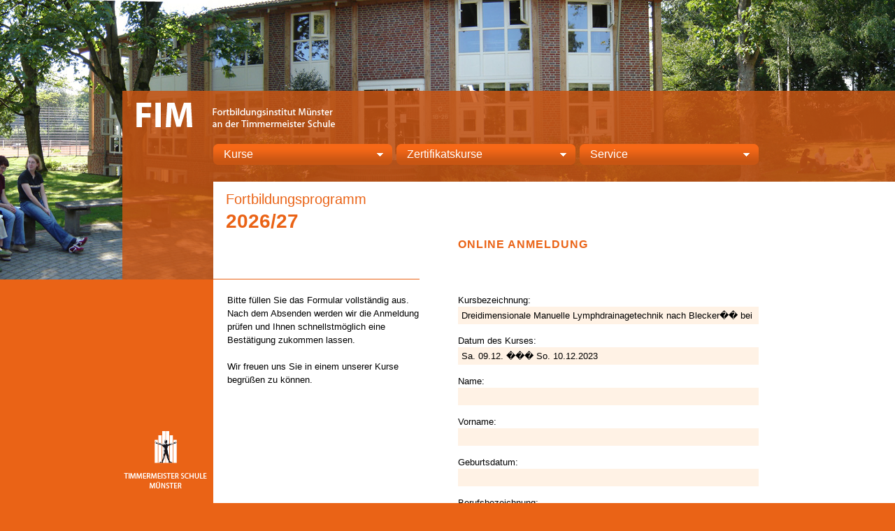

--- FILE ---
content_type: text/html; charset=UTF-8
request_url: https://www.fim-muenster.de/service_anmeldung.php?kurs=Dreidimensionale%20Manuelle%20Lymphdrainagetechnik%20nach%20Blecker%EF%BF%BD%EF%BF%BD%20bei%20Patientinnen%20mit%20einem%20Bein-%20/%20Genital-%20/%20Rumpflymph%EF%BF%BD%EF%BF%BDdem&kursdatum=Sa.%2009.12.%20%EF%BF%BD%EF%BF%BD%EF%BF%BD%20So.%2010.12.2023
body_size: 3710
content:
<!DOCTYPE html>
<html lang="de">
<head>
	<meta charset="utf-8">
	<title>Online Anmeldung: Fortbildungsinstitut Münster FIM</title>
	<link rel="shortcut icon" href="fim_favicon.ico">
	<link rel="stylesheet" href="css/fim.css">
    <link rel="stylesheet" href="fancybox/jquery.fancybox-1.3.1.css">
  
		<style type='text/css'>
<!--
	#wrapper {
		padding-top: 130px;
		background: #f66817 url(images/wrapper-bg-2.jpg) center top no-repeat;
		z-index: 1;
	}
-->
</style>
	
	<!--[if lte IE 7]>
	<link rel="stylesheet" href="css/ie7.css">
	<![endif]-->
	
	<script type="text/javascript" src="js/jquery-1.4.2.min.js"></script>
    <script type="text/javascript" src="fancybox/jquery.fancybox-1.3.1.pack"></script>
    <script type="text/javascript" src="fancybox/jquery.easing-1.3.pack"></script>
	<script type="text/javascript" src="js/fim.js"></script>
	
</head>
<body>
	
<div id="wrapper">
	
	<div id="logo"><img src="images/timmermeister-logo.png" width="130" height="90" alt=""></div>
	
	<div id="header-wrap">
		<div id="header">
			<h1 id="fim-logo"><a href="index.php">FIM – Fortbildungsinstitut Münster an der Timmermeister Schule</a></h1>
			<div id="menu">
				<ul><li><a href="#sub-kurse"><span>Kurse</span></a><ul id="sub-kurse"><li><a href="kurse_atlastherapie.php">Atlastherapie</a></li><li><a href="kurse_becken_isg.php">Becken-ISG-Os coccygis-WS</a></li><li><a href="kurse_craniomandibulaere-dysfunktion.php">Craniomandibuläre Dysfunktion</a></li><li><a href="kurse_craniosacrale-therapie-upledger.php">Craniosacrale Therapie – Upledger</a></li><li><a href="kurse_dorn.php">Dorn-Breuss-Methode</a></li><li><a href="kurse_existenzgruender.php">Existenzgründerseminar</a></li><li><a href="kurse_faszienbehandlung.php">Faszienbehandlung</a></li><li><a href="kurse_faszientraining.php">Faszientraining</a></li><li><a href="kurse_funktionelles-training.php">Funktionelles Training mit verschiedenen Kleingeräten</a></li><li><a href="kurse_funktionelles-rueckentraining.php">Funktionelles Rückentraining</a></li><li><a href="kurse_skoliose.php">Ganzheitliche Skoliosebehandlung</a></li><li><a href="kurse_kinaesthetics-grundkurs.php">Kinaesthetics - Grundkurs</a></li><li><a href="kurse_kiss.php">KISS / KIDD - Tortikollis</a></li><li><a href="kurse_manuelles-behandlungskonzept-kinder.php">Manuelles Behandlungskonzept bei Kindern</a></li><li><a href="kurse_morbus-parkinson.php">Morbus Parkinson</a></li><li><a href="kurse_den_nacken_befreien.php">Nackengesundheit: Den Rücken und Nacken entlasten</a></li><li><a href="kurse_reflektorische-atemtherapie.php">Reflektorische Atemtherapie</a></li><li><a href="kurse_schwindel.php">Einführungskurs zum Thema "Schwindel"</a></li><li><a href="kurse_spiraldynamic.php">Spiraldynamik® Einführungskurs Die neue Fußschule</a></li><li><a href="kurse_spiraldynamic_3D.php">Spiraldynamik® Einführungskurs 3D-Wirbelsäulentherapie bei lumbalen Beschwerden</a></li><li><a href="kurse_spiraldynamic_der_lebendige_Atem.php">Spiraldynamik® Einführungskurs – Der lebendige Atem</a></li><li><a href="kurse_spiraldynamic_gang.php">Spiraldynamik® Einführungskurs Gang</a></li><li><a href="kurse_spiraldynamic_medical.php">Spiraldynamik® Einführungskurs Laufanalyse</a></li><li><a href="kurse_spiraldynamic_schulter.php">Spiraldynamik® Einführungskurs Die verzwickte Schulter</a></li><li><a href="kurse_spiraldynamic_skoliose.php">Spiraldynamik® Einführungskurs Skoliose-Korrektur im Gehen</a></li><li><a href="kurse_tapeverbaende.php">Tapeverbände</a></li></ul><li><a href="#sub-zertifikatskurse"><span>Zertifikatskurse</span></a><ul id="sub-zertifikatskurse"><li><a href="zertifikatskurse_heilpraktiker.php">Ausbildung zum Heilpraktiker</a></li><li><a href="zertifikatskurse_kinesio-taping.php">Kinesio-Taping</a></li><li><a href="zertifikatskurse_krankengymnastik-geraet.php">Krankengymnastik am Gerät</a></li><li><a href="zertifikatskurse_manuelle-lymphdrainagex.php">Manuelle Lymphdrainage</a></li><li><a href="zertifikatskurse_manuelle-therapie.php">Manuelle Therapie</a></li><li><a href="zertifikatskurse_osteopathie.php">Neu: Osteopathie</a></li><li><a href="zertifikatskurse_zertifikat-pilates.php">Pilates</a></li><li><a href="zertifikatskurse_pnf.php">PNF</a></li><li><a href="zertifikatskurse_sportphysiotherapie.php">Sportphysiotherapie</a></li></ul><li><a href="#sub-service"><span>Service</span></a><ul id="sub-service"><li><a href="service_anmeldung.php">Online-Anmeldung</a></li><li><a href="service_galerie.php">FIM Fotos</a></li><li><a href="service_wegbeschreibung.php">Wegbeschreibung</a></li><li><a href="service_agb.php">AGB</a></li><li><a href="impressum.php">Impressum/Datenschutz</a></li></ul></ul>
			</div>
		</div>
	</div>
	
	<div id="title-wrap">
		<div id="title">
			<div class="body">
				<div class="program">
					<h4>Fortbildungsprogramm</h4>
					<h3>2026/27</h3>
				</div>
				<h2>Online Anmeldung</h2>
							</div>
		</div>
	</div>
	
	<div id="content-wrap">
		<div id="content">
			<div class="body">
				<div id="left">
					
								
											
						<p>Bitte füllen Sie das Formular vollständig aus. Nach dem Absenden werden wir die Anmeldung 
						prüfen und Ihnen schnellstmöglich eine Bestätigung zukommen lassen.</p>
						
						<p>Wir freuen uns Sie in einem unserer Kurse begrüßen zu können.</p>
					
									
								
				</div>
					
					
				<div id="right">
			
										
					<form id="form_service_anmeldung" action="service_anmeldung.php?action=add" method="post">
					
					<p class="field">Kursbezeichnung:<br>
					<input class="eingabe" name="kurs" type="text" value="Dreidimensionale Manuelle Lymphdrainagetechnik nach Blecker�� bei Patientinnen mit einem Bein- / Genital- / Rumpflymph��dem" size="42"></p>
					
					<p class="field">Datum des Kurses:<br>
					<input class="eingabe" name="kursdatum" type="text" value="Sa. 09.12. ��� So. 10.12.2023" size="42"></p>
					
					<p class="field">Name:<br>
					<input class="eingabe" name="name" type="text" value="" size="42"></p>
					
					<p class="field">Vorname:<br>
					<input class="eingabe" name="vorname" type="text" value="" size="42"></p>
					
					<p class="field">Geburtsdatum:<br>
					<input class="eingabe" name="geburtsdatum" type="text" value="" size="42"></p>
					
					<p class="field">Berufsbezeichnung:<br>
					<input class="eingabe" name="beruf" type="text" value="" size="42"></p>
					
					<p class="field">E-Mail:<br>
					<input class="eingabe" name="email" type="text" value="" size="42"></p>
					
					<p class="field">Telefon:<br>
					<input class="eingabe" name="telefon" type="text" value="" size="42"></p>
					
					<p class="field">Straße und Hausnummer:<br>
					<input class="eingabe" name="adresse" type="text" value="" size="42"></p>
					
					<p class="field">PLZ, Wohnort:<br>
					<input class="eingabe" name="wohnort" type="text" value="" size="42"></p>
					
					<p style="margin-bottom: 0;">Eingangsvoraussetzungen:</p>		
					<p class="fond grey">Eine Teilnahme an den Kursen ist nur möglich, wenn die festgelegten Eingangsvoraussetzungen 
					erfüllt sind.</p>
					
					<div class="fond grey">
					
						<div id="div_rg2ag">
						<p id="p_rg2ag" class="fond grey"><input class="checkbox" name="arbeitgeberrechnung" id="arbeitgeberrechnung" onchange="ag_data_toggle();" type="checkbox" value="Rechnung an Arbeitgeber" />
						<label for="arbeitgeberrechnung">Bitte stellen Sie die Rechnung auf meinen Arbeitgeber aus und senden mir diese zu.</label></p>

						<div id="div_ag_data">
							<p class="field">Arbeitgeber:<br>
							<input class="eingabe" name="arbeitgeber" type="text" value="" size="42"></p>
							
							<p class="field">Anschrift des Arbeitgebers:<br>
							<input class="eingabe" name="arbeitgeberanschrift" type="text" value="" size="42"></p>
							</div>
						</div>
						
					</div>

					<p class="fond grey"><input class="checkbox" id="agb" name="agb" type="checkbox" value="AGB akzeptiert" /> 
					<label for="agb">Die <a href="service_agb.php">Geschäfts und Zahlungsbedingungen</a> habe ich gelesen und erkenne sie an. Ich habe die <a href="impressum.php">Datenschutzbestimmungen</a> zur Kenntnis genommen und akzeptiere dass mit mir Kontakt aufgenommen wird. </label></p>

					<p>
						Captcha: <br /> 
						<img src="captcha/captcha.php?RELOAD=" alt="Captcha" title="Klicken, um das Captcha neu zu laden" onclick="this.src+=1;document.getElementById('captcha_code').value='';" width=140 height=40 /> <br />
						<i>Bitte tragen Sie die angezeigten Buchstaben und Zahlen aus dem Captcha in das Textfeld ein:</i> <br />
						<input class="eingabe" type="text" name="captcha_code" id="captcha_code" size=15 />
											</p>
					
					<p><input class="button" type="submit" name="B1" value="Anmelden" border="0"></p>
					
					</form>
					
							
				</div>
	
				<div id="footer">
					<p>FIM · Sentruper Straße 157-161 · 48149 Münster · 0251-88523
					<br/><a href="impressum.php">Impressum/Datenschutz</a> · <a href="service_agb.php">AGB's</a></p>
				</div>
				
			</div>
		</div>
	</div>

</div>

<script type="text/javascript">
	/* Arbeitgeber Daten-Felder ausblenden */
	function ag_data_hide() {
		document.getElementById("div_ag_data").style.display = "none";
	}
	/* Arbeitgeber Daten-Felder einblenden */
	function ag_data_show() {
		document.getElementById("div_ag_data").style.display = "block";
	}
	/* Arbeitgeber Daten-Felder ein-/ausblenden */
	function ag_data_toggle() {
		switch (document.getElementById("arbeitgeberrechnung").checked) {
			case false: ag_data_hide(); break;
			case true:  ag_data_show(); break;
		}
	}
	/* RG an AG Feld sperren für Eingabe */
	function rg2ag_lock() {
		document.getElementById("arbeitgeberrechnung").disabled = true;
	}
	/* RG an AG Feld freigeben für Eingabe */
	function rg2ag_unlock() {
		document.getElementById("arbeitgeberrechnung").disabled = false;
	}
	/* RG an Teilnehmer */
	function rg2ag_uncheck() {
		document.getElementById("arbeitgeberrechnung").checked = false;		// Feld abhaken
	}
	/* RG an AG */
	function rg2ag_check() {
		document.getElementById("arbeitgeberrechnung").checked = true;		// Feld anhaken
	}
	/* RG an AG Feld ein-/ausblenden wenn definierte Auswahl getätigt */
	function rg2ag() {
		if ( document.getElementById("bicb-b").checked ) {
			// Bildungsscheck an AG: checkbox zeigen und anhaken
			rg2ag_check();
			rg2ag_lock();
			ag_data_toggle()
		} else if ( document.getElementById("bicb-i").checked ) {
			// Bildungsscheck an Teilnehmer: checkbox zeigen und abhaken
			rg2ag_uncheck();
			rg2ag_lock();
			ag_data_toggle()
		} else if ( document.getElementById("bicb-p").checked || document.getElementById("bicb-n").checked ) {
			// prämiengutschein / nichts: checkbox zeigen, aber nicht anhaken
			rg2ag_uncheck();
			rg2ag_unlock();
			ag_data_toggle()
		} else {
			// sont: checkbox nicht anhaken und Felder ausblenden
			rg2ag_uncheck();
			rg2ag_lock();
			ag_data_toggle()
		}
	}
	/* beim Laden der Seite */
	window.onload = function() {
		ag_data_hide();
	};
	/* vor dem Absenden des Formulars */
	$('#form_service_anmeldung').submit(function() {
		rg2ag_unlock();
		return true; // return false to cancel form action
	});
</script>

</body>
</html>


--- FILE ---
content_type: text/css
request_url: https://www.fim-muenster.de/css/fim.css
body_size: 6087
content:
/*
STYLESHEET FOR FIM-MUENSTER.DE

BLACK			#000
ORANGE			#ea6316
HELL ORANGE		#fff2e5
DUNKEL ORANGE	#c85513
*/

/* RESET */

html, body, div, h1, h2, h3, h4, h5, h6, p, ul, ol, li, form, fieldset, input, textarea {  margin: 0; padding: 0; font-size: 100%; }
ul { list-style: none; }  
img, fieldset { border: 0; }  
h1, h2, h3, h4, h5, h6 { font-weight: normal; }  
em { font-style: italic; }  
strong { font-weight: bold; }
a { outline: 0;}

/* BODY */

body {
	font-family: Arial, Sans Serif;
	font-size: 13px;
	color: #000;
	line-height: 19px;
	text-align: center;
	min-width: 930px;
	background-color: #ea6316;
}

#logo {
	position: fixed;
	left: 0;
	bottom: 15px;
	z-index: 999;
}

#logo img {
	display: block;
}

/* WRAPPER */

#wrapper {
	padding-top: 130px;
	/*background: #f66817 url(../images/wrapper-bg.jpg) center top no-repeat;*/
	z-index: 1;
}

/* HEADER */

#header-wrap {
	position: relative;
	margin: 0 auto;
	display: block;
	background: url(../images/head-bg.png) center top repeat-y;
}

#header {
	position: relative;
	margin: 0 auto;
	width: 930px;
	height: 130px;
	display: block;
	text-align: left;
}

#header #fim-logo a {
	width: 330px;
	height: 65px;
	text-indent: -900em;
	display: block;
	overflow: hidden;
	background: url(../images/fim-logo.png) no-repeat;
}

.body {
	position: relative;
	margin-left: 130px;
	background-color: #fff;
}

.body:after {
	content: ".";
	display: block;
	clear: both;
	height: 0;
	visibility: hidden;	
}

/* MENU */

#menu {
	margin: 11px 0 0 130px;
}

#menu ul {

}

#menu ul li {
	position: relative;
	margin-right: 6px;
	width: 256px;
	float: left;
}

#menu ul li a {
	position: relative;
	padding-left: 10px;
	font-size: 16px;
	line-height: 30px;
	height: 30px;
	color: #fff;
	text-decoration: none;
	display: block;
	background: url(../images/menu-button-bg.png) left top no-repeat;
}

#menu ul li a span {
	padding: 0 10px 0 5px;
	display: block;
	background: url(../images/menu-button-bg.png) right top no-repeat;
}

#menu ul li a.active {
	background-position: left bottom;
}

#menu ul li a.active span {
	background-position: right bottom;
}

#menu ul ul {
	position: absolute;
	padding-bottom: 10px;
	display: none;
	z-index: 9999;
	background: url(../images/menu-sub-bg.png) left bottom no-repeat;
}

#menu ul ul li {
	width: auto;
}

#menu ul ul li a {
	padding: 3px 15px 3px 30px;
	height: auto;
	width: 211px;
	text-indent: -15px;
	font-size: 13px;
	line-height: 16px;
	display: block;
	background: none;
}

#menu ul ul li a:hover {
	background: transparent url(../images/menu-sub-hover.png) 0 center repeat-x;
}

/* TITLE */

#title-wrap {
	position: relative;
	margin: 0 auto;
	display: block;
	background: url(../images/title-bg.png) center top repeat-y;
}

#title {
	position: relative;
	margin: 0 auto;
	width: 930px;
	display: block;
	text-align: left;
}

#title .body {
	padding-top: 20px;
	height: 120px;
}

#title div.program {
	position: absolute;
	top: 0;
	left: 0;
	width:277px;
	height:139px;
	border-bottom: 1px solid #ea6316;
	overflow: hidden;
	color:#ea6316;
	padding: 0 0 0 18px;
	
}

#title h3 {
	font-size:28px;
	font-weight:bold;
	color:#ea6316;
}

#title h4 {
	font-size:20px;
	color:#ea6316;
	margin: 16px 0 12px 0;
}
/*test*/
#title h2 {
	margin: 60px 20px 0 350px;
	font-size: 16px;
	font-weight: bold;
	letter-spacing: 1px;
	text-transform: uppercase;
	color: #ea6316;
}

#title p.subline {
	margin: 0 20px 0 350px;
	color: #ea6316;
}

/* CONTENT */

#content-wrap {
	position: relative;
	margin: 0 auto;
	padding: 20px 0;
	display: block;
	background: #fff url(../images/content-bg.gif) center top repeat-y;
}

#content {
	position: relative;
	margin: 0 auto;
	width: 930px;
	text-align: left;
}

#content .body {
	position: relative;
	padding-bottom: 50px;
	display: block;
	min-height: 355px; /* longest menu */
}

#content p {
	margin-bottom: 19px;
}

#content p.fond {
	padding: 5px 10px;
	background-color: #fff2e5;
}

#content div.fond {
	padding: 5px 10px;
	background-color: #fff2e5;
        margin-bottom: 19px;
}

#content p.grey {
	background-color: #eee;
}

#content div.grey {
	background-color: #eee;
}

.right {
	text-align: right;
}

.orange {
	color: #ea6316;
}

a:link, a:active, a:visited {
	color: #ea6316;
}

a:hover {
	color: #000;
}

.float-right {
	margin: 0 0 10px 10px;
	float: right;
}

.small {
	font-size: 11px;
	color: #777;
}

.divider {
	clear:both;
	height:20px;
}

.header {
	margin-bottom:5px;
}

/* LEFT */

#left {
	position: relative;
	margin: 0 0 0 20px;
	float: left;
	width: 275px;
}

#left h3 {
	margin-bottom: 24px;
	padding-bottom: 5px;
	font-size: inherit;
	font-weight: bold;
	color: #ea6316;
	border-bottom: 1px dotted #ea6316;
}

#left h4 {
	margin-top: -9px;
	color: #ea6316;
	font-weight: bold;
}

#left .pfeil {
	vertical-align: text-bottom;
}

#left .spacer {
	padding-right: 25px;
}

#left span.fp {
	margin: -5px 0 5px 0;
	padding: 4px 6px;
	font-size: 9px;
	font-weight: normal;
	color: #fff;
	text-decoration:none;
	vertical-align: top;
	background-color: #ea6316;
}

#left ul.error-msg {
	color: #ea6316;
}

#left p.dates {
	padding-left: 33px;
	text-indent: -25px;
	margin-top: -14px;
}

/* RIGHT */

#right {
	position: relative;
	margin: 0 20px 0 350px;
}

#right h2 {
	font-size: 125%;
	font-weight: bold;
}

#right h3, #right h4 {
	font-size: inherit;
	font-weight: bold;
}

#right h2.kurs, #right h3.kurs, #right h4.kurs {
	margin-bottom: 9px;
	padding-bottom: 5px;
	font-weight: bold;
	color: #ea6316;
	border-bottom: 1px dotted #ea6316;
}

#right p.head {
	margin-bottom: 0;
}

#right em {
	padding-right: 10px;
	font-weight: bold;
	font-style: italic;
}

#right ul {
	margin-left: 19px;
	margin-bottom: 19px;
	list-style-type: disc;
}

#right p.field {
	margin-bottom: 5px;
}

#right input.eingabe {
	margin-bottom: 9px;
	padding: 4px;
	border: 1px solid #fff2e5;
	width: 420px;
	background-color: #fff2e5;
}

#right .error {
	border: 1px solid #ea6316 !important;
}

#right input.checkbox {
	margin-right: 5px;
}

input, textarea {
	font-family: Arial, Sans-Serif;
}

/* FOOTER */

#footer {
	position: absolute;
	margin-left: 350px;
	bottom: 0;
	clear: both;
	font-size: 13px;
}

#footer p {
	margin: 0;
}

--- FILE ---
content_type: text/javascript
request_url: https://www.fim-muenster.de/js/fim.js
body_size: 907
content:
function checkDimensions() {
	var win = $(window);
	var height = win.height();
	var width = win.width();
	var wrap = $('#wrapper').outerHeight();
	var content = $('#content').height();
	var newH = (wrap < height) ? content+(height-wrap) : content;
	$('#content .body').css('height',Math.floor(newH-50)+'px');
	var newX = (width <= 930) ? 0 : (width/2)-465;
	$('#logo').css('left',newX+'px');
}

function hideMenu(M) {
	M.find('a.active ~ ul').hide();
	M.find('a.active').removeClass('active');
}

$(document).ready(function() {
	var M = $('#menu');
	$(document).click(function() {
		hideMenu(M);
	});
	$('#menu > ul > li').each(function() {
		var node = $(this);
		node.find('a:first').click(function() {
			var button = $(this);
			if (!button.hasClass('active')) {
				hideMenu(M);
				button.addClass('active');
				node.find('ul').show();
			} else 
				hideMenu(M);
			
			button.blur();
			return false;
		});
	});
	$(window).resize(function() {
		checkDimensions();
    });
	checkDimensions();
});